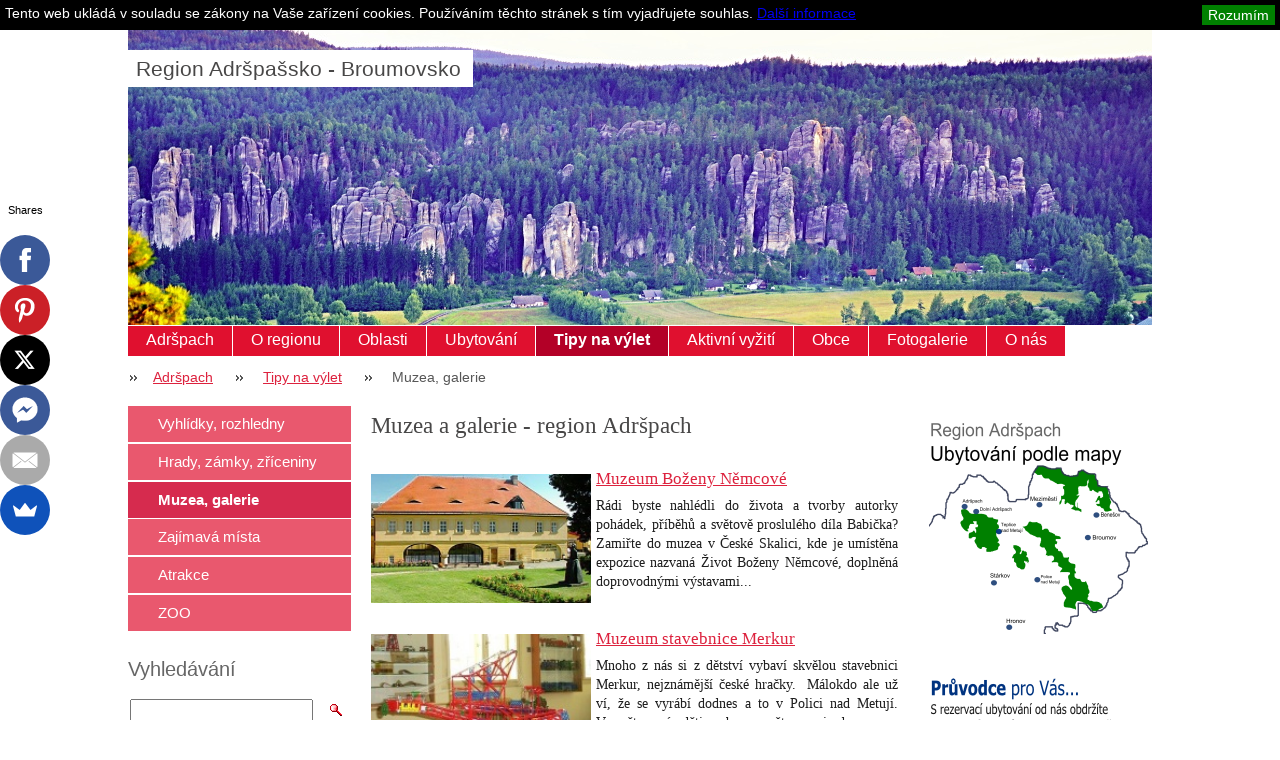

--- FILE ---
content_type: text/html; charset=UTF-8
request_url: https://www.region-adrspach.cz/muzea-galerie/
body_size: 10659
content:
<?xml  version="1.0" encoding="utf-8"  ?><!DOCTYPE html PUBLIC "-//W3C//DTD XHTML 1.0 Transitional//EN" "https://www.w3.org/TR/xhtml1/DTD/xhtml1-transitional.dtd">

<html xml:lang="cs" lang="cs" xmlns="https://www.w3.org/1999/xhtml">

<head>
	<base href="https://www.region-adrspach.cz/">
  <meta charset="utf-8">
  <meta name="description" content="Adršpašsko vám kromě skalních útvarů a přírodních zajímavostí nabízí také celou řadu zajímavých muzeí a galerií. Podívejte se na jejich přehled.">
  <meta name="keywords" content="adrspach, adrspasske skaly, broumovske steny, teplicke skaly, teplice nad metuji, nacho, dobrosov, ratiborice, ">
  <meta name="generator" content="Webnode">
  <meta name="apple-mobile-web-app-capable" content="yes">
  <meta name="apple-mobile-web-app-status-bar-style" content="black">
  <meta name="format-detection" content="telephone=no">
    <meta name="google-site-verification" content="1NeMNe9ezDddYgCxS7RLeQqaKfbX1pfhK7RHfqhH6mc">
  <link rel="shortcut icon" href="https://aeb18b694e.clvaw-cdnwnd.com/521e37ccbd856c12e837028ff199eed6/200059728-6ee476fded/region-adrspach.ico">
  <link rel="stylesheet" href="https://www.region-adrspach.cz/wysiwyg/system.style.css">
<link rel="canonical" href="https://www.region-adrspach.cz/muzea-galerie/">
<script type="text/javascript">(function(i,s,o,g,r,a,m){i['GoogleAnalyticsObject']=r;i[r]=i[r]||function(){
			(i[r].q=i[r].q||[]).push(arguments)},i[r].l=1*new Date();a=s.createElement(o),
			m=s.getElementsByTagName(o)[0];a.async=1;a.src=g;m.parentNode.insertBefore(a,m)
			})(window,document,'script','//www.google-analytics.com/analytics.js','ga');ga('create', 'UA-797705-6', 'auto',{"name":"wnd_header"});ga('wnd_header.set', 'dimension1', 'W1');ga('wnd_header.set', 'anonymizeIp', true);ga('wnd_header.send', 'pageview');var _gaq = _gaq || [];
				  (function() {
					var ga = document.createElement('script'); ga.type = 'text/javascript'; ga.async = true;
					ga.src = ('https:' == location.protocol ? 'https://ssl' : 'https://www') + '.google-analytics.com/ga.js';
					var s = document.getElementsByTagName('script')[0]; s.parentNode.insertBefore(ga, s);
				  })(); _gaq.push(['_setAccount', 'G-ERDESHBGFR']);_gaq.push(['_trackPageview']);_gaq.push(['_gat._anonymizeIp']);var pageTrackerAllTrackEvent=function(category,action,opt_label,opt_value){ga('send', 'event', category, action, opt_label, opt_value)};</script>
  <link rel="alternate" type="application/rss+xml" href="https://region-adrspach.cz/rss/all.xml" title="">
<!--[if lte IE 9]><style type="text/css">.cke_skin_webnode iframe {vertical-align: baseline !important;}</style><![endif]-->
	<title>Muzea a galerie na Adršpašsku</title>
	<meta name="robots" content="index, follow" />
	<meta name="googlebot" content="index, follow" />
	<meta name="seznam-wmt" content="AaiHzbKZeMzdPO17VCGwolbiR6Ax2X33" />
	<meta name="B-verify" content="d00c96cd88661f0d52a4091426d7a91c7d569475" /> 
	<script type="text/javascript" src="/js/lib.js"></script>
	<link rel="stylesheet" type="text/css" href="/css/style.css" media="screen,handheld,projection" />
	<link href="//cdn-images.mailchimp.com/embedcode/slim-081711.css" rel="stylesheet" type="text/css">
	<link rel='stylesheet' href='css/style_mailchimp.css' type='text/css' media='all' />
	<link rel="stylesheet" type="text/css" href="/css/print.css" media="print" />
	<script type="text/javascript" src="https://w.sharethis.com/button/buttons.js"></script>
	<script type="text/javascript">stLight.options({publisher: "ur-2d2dc45c-7ed4-d116-161c-416737379e7a"});</script>


				<script type="text/javascript">
				/* <![CDATA[ */
					
					if (typeof(RS_CFG) == 'undefined') RS_CFG = new Array();
					RS_CFG['staticServers'] = new Array('https://d11bh4d8fhuq47.cloudfront.net/');
					RS_CFG['skinServers'] = new Array('https://d11bh4d8fhuq47.cloudfront.net/');
					RS_CFG['filesPath'] = 'https://www.region-adrspach.cz/_files/';
					RS_CFG['filesAWSS3Path'] = 'https://aeb18b694e.clvaw-cdnwnd.com/521e37ccbd856c12e837028ff199eed6/';
					RS_CFG['lbClose'] = 'Zavřít';
					RS_CFG['skin'] = 'default';
					if (!RS_CFG['labels']) RS_CFG['labels'] = new Array();
					RS_CFG['systemName'] = 'Webnode';
						
					RS_CFG['responsiveLayout'] = 0;
					RS_CFG['mobileDevice'] = 0;
					RS_CFG['labels']['copyPasteSource'] = 'Více zde:';
					
				/* ]]> */
				</script><script type="text/javascript" src="https://d11bh4d8fhuq47.cloudfront.net/_system/client/js/compressed/frontend.package.1-3-108.js?ph=aeb18b694e"></script><style type="text/css"></style></head>

<body>
<!-- Google Tag Manager -->
<noscript><iframe src="//www.googletagmanager.com/ns.html?id=GTM-5T4LFM"
height="0" width="0" style="display:none;visibility:hidden"></iframe></noscript>
<script>(function(w,d,s,l,i){w[l]=w[l]||[];w[l].push({'gtm.start':
new Date().getTime(),event:'gtm.js'});var f=d.getElementsByTagName(s)[0],
j=d.createElement(s),dl=l!='dataLayer'?'&l='+l:'';j.async=true;j.src=
'//www.googletagmanager.com/gtm.js?id='+i+dl;f.parentNode.insertBefore(j,f);
})(window,document,'script','dataLayer','GTM-5T4LFM');</script>
<!-- End Google Tag Manager --> 

<script type="text/javascript">
	/* <![CDATA[ */

	RubicusFrontendIns.addAbsoluteHeaderBlockId('headerMenu');

	/* ]]> */
</script>

<div id="pageWrapper">

	<div id="page">

		<div id="headerWrapper">

			<div id="header">



				<div id="headerLogo">
					<div id="logo"><a href="home/" title="Přejít na úvodní stránku."><span id="rbcSystemIdentifierLogo">Region Adršpašsko - Broumovsko</span></a></div>					<script type="text/javascript"> /* <![CDATA[ */ logoCentering(); /* ]]> */ </script>
				</div> <!-- id="headerLogo" -->

				<div class="cleaner"></div>

					<div id="quick">
				<div class="centered">
				
                    <div id="languageSelect"></div>			

					<ul>
						<li class="registraceuz"><a href="/spoluprace/" title="Pro ubytovatele">Pro ubytovatele</a></li>
					    <li class="homepage"><a href="home/" title="Přejít na úvodní stránku.">Adršpach</a></li>
						<li class="sitemap"><a href="/sitemap/" title="Přejít na mapu stránek.">Mapa stránek</a></li>
				<!--	<li class="rss"><a href="/rss/" title="RSS kanály">RSS</a></li> -->
						<li class="print"><a href="#" onclick="window.print(); return false;" title="Vytisknout stránku">Tisk</a></li>
					</ul><!-- / id="quick" -->



				</div><!-- / class="centered" -->
			</div><!-- id="quick" -->

				<div id="languageSelect"></div>			

				<hr class="hidden" />

				<div id="headerMenu">
					
<ul class="menu">
	<li class="first"><a href="/home/">Adršpach</a></li>
	<li><a href="/region-adrspach/">O regionu</a></li>
	<li><a href="/oblasti/">Oblasti</a></li>
	<li><a href="/ubytovani/">Ubytování</a></li>
	<li class="open selected"><a href="/turisticke-zajimavosti/">Tipy na výlet</a></li>
	<li><a href="/aktivni-vyziti/">Aktivní vyžití</a></li>
	<li><a href="/obce/">Obce</a></li>
	<li><a href="/fotogalerie/">Fotogalerie</a></li>
	<li class="last"><a href="/onas/">O nás</a></li>
</ul>			
				</div> <!-- id="mainMenu" -->

				<hr class="hidden" />

				<div class="cleaner"></div>

				<div id="navigator">
					<div id="pageNavigator" class="rbcContentBlock"><span class="separator"><span class="invisible"> &gt; </span></span><a class="navFirstPage" href="/home/">Adršpach</a><span class="separator"><span class="invisible"> &gt; </span></span><a href="/turisticke-zajimavosti/">Tipy na výlet</a><span class="separator"><span class="invisible"> &gt; </span></span><span id="navCurrentPage">Muzea, galerie</span></div>				</div> <!-- id="navigator" -->

				<hr class="hidden" />

				<div class="cleaner"></div>

			</div> <!-- id="header" -->

		</div> <!-- id="headerWrapper" -->

		<div id="contentWrapper">

			<div id="content" class="threeCols">

				<div id="mainColumn">


					<div class="in1">
						<div class="in2">

							<br class="hidden" />
							<span class="slogan"><span id="rbcCompanySlogan" class="rbcNoStyleSpan"></span></span>
						</div>
					</div>


					<div id="columnsWrapper">


						<div id="mainRightColumn">
							
							


                                <div class="box wysiwyg">

							        <div class="wsw">
								       <!-- WSW -->

		<p><a target="_self" href="ubytovani/ubytovani-podle-mapy"><img width="222" height="216" src="https://aeb18b694e.clvaw-cdnwnd.com/521e37ccbd856c12e837028ff199eed6/200010982-b76c3b8663/ubytovani podle mapy.png" alt="" /></a></p>

								       <!-- WSW -->
							        </div><!-- class="wsw" -->

							        <hr class="hidden" />

                                    <div class="cleaner"></div>

			                    </div><!-- class="box wysiwyg" -->

		


                                <div class="box wysiwyg">

							        <div class="wsw">
								       <!-- WSW -->

		<p><img width="208" height="376" align="left" alt="adrspach - adrspasske skaly - teplice nad metuji" src="https://aeb18b694e.clvaw-cdnwnd.com/521e37ccbd856c12e837028ff199eed6/200011307-214e122480/adrspach - adrspasske skaly - teplice nad metuji.png" /></p>

								       <!-- WSW -->
							        </div><!-- class="wsw" -->

							        <hr class="hidden" />

                                    <div class="cleaner"></div>

			                    </div><!-- class="box wysiwyg" -->

								</div> <!-- id="mainRightColumn" -->


						<div id="mainLeftColumn">
							


                                <div class="box wysiwyg">

							        <div class="wsw">
								       <!-- WSW -->

		<h1 style="text-align: justify;">Muzea a galerie - region Adršpach</h1>


								       <!-- WSW -->
							        </div><!-- class="wsw" -->

							        <hr class="hidden" />

                                    <div class="cleaner"></div>

			                    </div><!-- class="box wysiwyg" -->

		


                                <div class="box wysiwyg">

							        <div class="wsw">
								       <!-- WSW -->

		<h3 style="text-align: justify;"><a href="muzea-galerie/muzeum-bozeny-nemcove/"><img alt="muzeum boženy němcové" src="https://aeb18b694e.clvaw-cdnwnd.com/521e37ccbd856c12e837028ff199eed6/200076592-3efda3ff73/Muzeum Boženy Němcové_204.jpg" style="width: 220px; height: 129px; float: left;">Muzeum Boženy Němcové</a></h3>
<p style="text-align: justify;">Rádi byste nahlédli do života a tvorby autorky pohádek, příběhů a světově proslulého díla Babička? Zamiřte do muzea v České Skalici, kde je umístěna expozice nazvaná Život Boženy Němcové, doplněná doprovodnými výstavami.<span>..</span></p>



								       <!-- WSW -->
							        </div><!-- class="wsw" -->

							        <hr class="hidden" />

                                    <div class="cleaner"></div>

			                    </div><!-- class="box wysiwyg" -->

		


                                <div class="box wysiwyg">

							        <div class="wsw">
								       <!-- WSW -->

		
<h3 style="text-align: justify;"><a href="muzea-galerie/muzeum-stavebnice-merkur" target="_self"><img align="left" alt="muzeum merkur - police nad metuji, adrspach" height="129" src="https://aeb18b694e.clvaw-cdnwnd.com/521e37ccbd856c12e837028ff199eed6/200005754-8aecc8e5e0/muzeum%20merkur%20-%20teplice%20nad%20metuji,%20%20adrspach,%20adrspasske%20skaly%20%201.jpg" width="220" />Muzeum stavebnice Merkur</a></h3>
<p style="text-align: justify;">Mnoho z nás si z dětství vybaví skvělou stavebnici Merkur, nejznámější české hračky.&nbsp; Málokdo ale už ví, že se vyrábí dodnes a to v Polici nad Metují. Vezměte své děti nebo vyražte sami do muzea stavebnice Merkur...</p>


								       <!-- WSW -->
							        </div><!-- class="wsw" -->

							        <hr class="hidden" />

                                    <div class="cleaner"></div>

			                    </div><!-- class="box wysiwyg" -->

		


                                <div class="box wysiwyg">

							        <div class="wsw">
								       <!-- WSW -->

		
<h3 style="text-align: justify;"><a href="atrakce-muzea/muzeum-bratri-capku" target="_self"><img align="left" alt="muzeum bratri capku - svatonovice, region adrspach" height="129" src="https://aeb18b694e.clvaw-cdnwnd.com/521e37ccbd856c12e837028ff199eed6/200003773-01f0202ea1/muzeum bratri capku - male svatonovice.jpg" width="220" />Muzeum bratří Čapků</a></h3>
<p style="text-align: justify;">Muzeum v malém podkrkonošském městečku vzniklo v roce 1946. Dnes je v rodném domě Karla Čapka na malosvatoňovickém náměstí otevřena stálá expozice&nbsp;<span>představující život a dílo dvou slavných bratří</span><span>...</span></p>


								       <!-- WSW -->
							        </div><!-- class="wsw" -->

							        <hr class="hidden" />

                                    <div class="cleaner"></div>

			                    </div><!-- class="box wysiwyg" -->

		


                                <div class="box wysiwyg">

							        <div class="wsw">
								       <!-- WSW -->

		
<h3 style="text-align: justify;"><a href="atrakce-muzea/muzeum-a-galerie-upice" target="_self"><img align="left" alt="muzeum upice - region adrspach" height="129" src="https://aeb18b694e.clvaw-cdnwnd.com/521e37ccbd856c12e837028ff199eed6/200003771-a95c9aa56b/muzeum upice - region adrspach.jpg" width="220" />Muzeum a galerie Úpice</a></h3>
<p style="text-align: justify;">Muzeum a galerie nabízí expozici věnovanou rodině Čapkově a jejich pobytu nejen v Úpici, ale v v celém kraji pod Jestřebími horami. V rozmezí let se jedná&nbsp;<span>o období 1890 – 1907. Výstava popisuje...</span></p>


								       <!-- WSW -->
							        </div><!-- class="wsw" -->

							        <hr class="hidden" />

                                    <div class="cleaner"></div>

			                    </div><!-- class="box wysiwyg" -->

		


                                <div class="box wysiwyg">

							        <div class="wsw">
								       <!-- WSW -->

		
<h3 style="text-align: justify;"><a href="atrakce-muzea/muzeum-broumovska" target="_self"><img align="left" alt="muzeum broumovska - broumov" height="129" src="https://aeb18b694e.clvaw-cdnwnd.com/521e37ccbd856c12e837028ff199eed6/200003770-7d6997e639/muzeum broumovska - broumov.jpg" width="220" />Muzeum Broumovska - Broumov</a></h3>
<p style="text-align: justify;">Muzeum Broumovska bylo otevřeno již v roce 1945 jako vlastivědné muzeum tehdejšího okresu Broumov. Dnes sídlí muzeum v 1. patře opatského kláštera.&nbsp;<span>Expozice probíhají v šesti sálech</span>...&nbsp;</p>


								       <!-- WSW -->
							        </div><!-- class="wsw" -->

							        <hr class="hidden" />

                                    <div class="cleaner"></div>

			                    </div><!-- class="box wysiwyg" -->

		


                                <div class="box wysiwyg">

							        <div class="wsw">
								       <!-- WSW -->

		
<h3 style="text-align: justify;"><a href="atrakce-muzea/regionalni-muzeum-v-nachode" target="_self"><img align="left" alt="muzeum nachod - region adrspach" height="129" src="https://aeb18b694e.clvaw-cdnwnd.com/521e37ccbd856c12e837028ff199eed6/200003769-6498665929/muzeum nachod - region adrspach.jpg" width="220" />Regionální muzeum v Náchodě</a></h3>
<p style="text-align: justify;">Muzeum nabízí svým návštěvníkům a turistům poznání historie města Náchoda a celého Náchodska. Stálá expozice mapuje historii od<span>&nbsp;pravěkých dob, přes středověk a novověk</span>...</p>


								       <!-- WSW -->
							        </div><!-- class="wsw" -->

							        <hr class="hidden" />

                                    <div class="cleaner"></div>

			                    </div><!-- class="box wysiwyg" -->

		


                                <div class="box wysiwyg">

							        <div class="wsw">
								       <!-- WSW -->

		<h3 style="margin-bottom: 0cm; text-align: justify;"><a href="muzea-galerie/hospital-kuks/"><img alt="" height="129" src="https://aeb18b694e.clvaw-cdnwnd.com/521e37ccbd856c12e837028ff199eed6/200065484-37bea38b88/hospital-kuks4-220.jpg" style="float: left;" width="220" /></a><a href="muzea-galerie/hospital-kuks/">Hospitál Kuks - Podzvičinsko</a></h3>
<div>
	Hospitál Kuks je právem označován za barokní perlu východních Čech. V roce 1704 jej nechal vybudovat František Antonín Špork, a ačkoliv by si to jistě přál...</div>


								       <!-- WSW -->
							        </div><!-- class="wsw" -->

							        <hr class="hidden" />

                                    <div class="cleaner"></div>

			                    </div><!-- class="box wysiwyg" -->

		


                                <div class="box wysiwyg">

							        <div class="wsw">
								       <!-- WSW -->

		
<h3 style="text-align: justify;"><a href="atrakce-muzea/domek-bozeny-nemcove-" target="_self"><img alt="rodny dum bozeny nemcove - cerveny kostelec" src="https://aeb18b694e.clvaw-cdnwnd.com/521e37ccbd856c12e837028ff199eed6/200003768-aeedfafe85/rodny domek Bozeny Nemcove - Cerveny kostelec.jpg" style="float: left; width: 220px; height: 129px;" />Domek Boženy Němcové&nbsp;</a></h3>
<p style="text-align: justify;">Expozice připomíná pobyt Boženy Němcové v Červeném Kostelci a její dílo vztahující se k Červenému Kostelci (Chudí lidé). Expozice byla&nbsp;<span>založena již&nbsp; v roce 1912 a později rozšířena</span>...</p>


								       <!-- WSW -->
							        </div><!-- class="wsw" -->

							        <hr class="hidden" />

                                    <div class="cleaner"></div>

			                    </div><!-- class="box wysiwyg" -->

		


                                <div class="box wysiwyg">

							        <div class="wsw">
								       <!-- WSW -->

		
<h3 style="text-align: justify;"><a href="atrakce-muzea/mestske-muzeum-rtyne" target="_self"><img align="left" alt="muzeum rtyne - region adrspach" height="129" src="https://aeb18b694e.clvaw-cdnwnd.com/521e37ccbd856c12e837028ff199eed6/200003766-12e6b13e0b/muzeum rtyne.jpg" width="220" />Městské muzeum Rtyně v Podkrkonoší</a></h3>
<p style="text-align: justify;">Muzeum je umístěno v bývalém Památníku selského povstání 1775. Je to zároveň bývalá rychetská konírna. Muzeum má tři stálé expozice. Etnografická dokumentuje historii města ...</p>


								       <!-- WSW -->
							        </div><!-- class="wsw" -->

							        <hr class="hidden" />

                                    <div class="cleaner"></div>

			                    </div><!-- class="box wysiwyg" -->

		


                                <div class="box wysiwyg">

							        <div class="wsw">
								       <!-- WSW -->

		
<h3 style="text-align: justify;"><a href="atrakce-muzea/rodny-dum-aloise-jiraska" target="_self"><img align="left" alt="rodny dum aloise jiraska hronov - adrspach" height="129" src="https://aeb18b694e.clvaw-cdnwnd.com/521e37ccbd856c12e837028ff199eed6/200003765-d138ed232d/jiraskuv%20rodny%20dum%20hronov%20-%20adrspasske%20skaly,%20adrspach.jpg" width="220" />Rodný dům Aloise Jiráska - Hronov</a></h3>
<p style="text-align: justify;">V tomto domku či chaloupce v Hronově prožil spisovatel Alois Jirásek své dětství a vracel se sem během svých studentských prázdnin. Právě v této&nbsp;<span>chaloupce slavil Jirásek své první</span>...&nbsp;</p>


								       <!-- WSW -->
							        </div><!-- class="wsw" -->

							        <hr class="hidden" />

                                    <div class="cleaner"></div>

			                    </div><!-- class="box wysiwyg" -->

		


                                <div class="box wysiwyg">

							        <div class="wsw">
								       <!-- WSW -->

		
<h3 style="text-align: justify;"><a href="atrakce-muzea/jiraskovo-muzeum" target="_self"><img alt="jiraskovo muzeum hronov - adrspasske skaly, adrspach" src="https://aeb18b694e.clvaw-cdnwnd.com/521e37ccbd856c12e837028ff199eed6/200003764-21ece22e66/jiraskovo muzeum hronov.jpg" style="float: left; width: 220px; height: 129px;" />Jiráskovo muzeum - Hronov</a></h3>
<p style="text-align: justify;">Jiráskovo muzeum v Hronově bylo založeno v roce 1908. Expozice je věnována nejen Aloisi Jiráskovi a jeho životu a dílu, ale také dalším významným rodákům města&nbsp;<span>Hronov – jako třeba malíři Josefu Čapkovi</span>...</p>


								       <!-- WSW -->
							        </div><!-- class="wsw" -->

							        <hr class="hidden" />

                                    <div class="cleaner"></div>

			                    </div><!-- class="box wysiwyg" -->

		


                                <div class="box wysiwyg">

							        <div class="wsw">
								       <!-- WSW -->

		
<h3 style="text-align: justify;"><a href="atrakce-muzea/muzeum-mesta-police-nad-metuji" target="_self"><img align="left" alt="muzeum police nad metuji - adrspach, adrspasske skaly" height="129" src="https://aeb18b694e.clvaw-cdnwnd.com/521e37ccbd856c12e837028ff199eed6/200003763-16c1817bbb/muzeum - police nad metuji.jpg" width="220" />Muzeum města Police nad Metují</a></h3>
<p style="text-align: justify;">Stálá expozice města Police nad Metují vznikla již v roce 1946. Výstava je umístěna v historických prostorách benediktinského kláštera a její součástí j<span>sou také místnosti pro pobyt opata</span>...</p>


								       <!-- WSW -->
							        </div><!-- class="wsw" -->

							        <hr class="hidden" />

                                    <div class="cleaner"></div>

			                    </div><!-- class="box wysiwyg" -->

		


                                <div class="box wysiwyg">

							        <div class="wsw">
								       <!-- WSW -->

		
<h3 style="text-align: justify;"><a href="muzea-galerie/mlyn-drevicek-mlynarske-muzeum/"><img alt="" src="https://aeb18b694e.clvaw-cdnwnd.com/521e37ccbd856c12e837028ff199eed6/200022950-00242011e1/mlýn dřevíček 204x120.png" style="float: left; width: 220px; height: 129px;" />Mlýn Dřevíček - mlynářské muzeum</a></h3>
<p style="margin-bottom: 0cm; text-align: justify;">Mlýn Dřevíček, se nachází v&nbsp;Horním Dřevíči u Stárkova v&nbsp;malebném&nbsp;údolí potoka Olšava (zvaném také Dřevíč) v&nbsp;Kladském pomezí v&nbsp;jižní časti CHKO Broumovsko...</p>


								       <!-- WSW -->
							        </div><!-- class="wsw" -->

							        <hr class="hidden" />

                                    <div class="cleaner"></div>

			                    </div><!-- class="box wysiwyg" -->

		


                                <div class="box wysiwyg">

							        <div class="wsw">
								       <!-- WSW -->

		
<h3 style="margin-bottom: 0cm; text-align: justify;"><a href="muzea-galerie/muzeum-papirovych-modelu/"><img alt="Muzeum papírových modelů" src="https://aeb18b694e.clvaw-cdnwnd.com/521e37ccbd856c12e837028ff199eed6/200036805-99c419bb81/muzeum-papirovych-modelu-police-nad-metuji-24(1).jpg" style="float: left; width: 220px; height: 129px;" />Muzeum papírových modelů</a></h3>
<div style="text-align: justify;">
	Muzeum papírových modelů bylo otevřeno v&nbsp;roce 2012 v&nbsp;Polici nad Metují a stalo se tak druhým nejstarším muzeem papírových modelů na světě.&nbsp;<span>Muzeum je vedle malých soukromých...</span></div>


								       <!-- WSW -->
							        </div><!-- class="wsw" -->

							        <hr class="hidden" />

                                    <div class="cleaner"></div>

			                    </div><!-- class="box wysiwyg" -->

								</div> <!-- id="mainLeftColumn" -->

						<div class="cleaner"></div>

						
						


                                <div class="box wysiwyg">

							        <div class="wsw">
								       <!-- WSW -->

		<span class="st_fblike_hcount" displayText="Facebook Like"></span>
<span class="st_facebook_hcount" displayText="Facebook"></span>
<span class="st_twitter_hcount" displayText="Tweet"></span>
<span class="st_googleplus_hcount" displayText="Google +"></span>


								       <!-- WSW -->
							        </div><!-- class="wsw" -->

							        <hr class="hidden" />

                                    <div class="cleaner"></div>

			                    </div><!-- class="box wysiwyg" -->

		


                                <div class="box wysiwyg">

							        <div class="wsw">
								       <!-- WSW -->

		<h3>Hledáte možnosti, kde se pohodlně ubytovat?</h3>
<p>Prozkoumejte každou oblast adršpašského regionu:</p>
<p><span style="font-size:15px;"><strong><a href="ubytovani/adrspasske-skaly/">Adršpašské skály</a></strong> | <strong><a href="ubytovani/teplicke-skaly/">Teplické skály</a></strong> | <strong><a href="ubytovani/babiccino-udoli/">Babiččino údolí a okolí</a></strong><strong> </strong>|<strong> <a href="ubytovani/broumovsko/">Broumovsko</a></strong> | <strong><strong><a href="ubytovani/nachod/">Náchod a okolí</a>&nbsp;</strong></strong></span><span style="font-size: 15px;">| <a href="ubytovani/">Všechna ubytování Adršpach</a></span></p>
<p>&nbsp;</p>
<h3>Ubytování podle druhu</h3>
<p><span style="font-size:15px;"><strong><a href="ubytovani/hotely/" title="Hotely Adršpach">Hotely</a> </strong>| <strong><a href="ubytovani/penziony/" title="">Penziony</a> </strong>| <strong><a href="ubytovani/chaty-apartmany/" title="Chaty, apartmány Adršpach">Chaty, apartmány</a></strong></span></p>
<p>&nbsp;</p>
<h3>Tématické pobyty</h3>
<p><span style="font-size:15px;"><a href="ubytovani/wellness-a-relaxacni-pobyty/">Wellness ubytování</a> | <a href="ubytovani/pobyty-pro-seniory/">pobyty pro seniory</a> | <a href="ubytovani/s-bazenem-venkovni-a-kryte/">ubytování s bazénem</a> | <a href="ubytovani/pobyty-se-psem/">ubytování se psem</a> |&nbsp;<a href="ubytovani/rodiny-s-detmi/">ubytování pro rodiny s dětmi</a></span></p>


								       <!-- WSW -->
							        </div><!-- class="wsw" -->

							        <hr class="hidden" />

                                    <div class="cleaner"></div>

			                    </div><!-- class="box wysiwyg" -->

		
					</div> <!-- id="columnsWrapper" -->

				</div> <!-- id="mainColumn" -->

				<div id="leftColumn">

					


                            <div class="leftMenu box">

        <ul class="menu">
	<li class="first">

<div class="menuIn"><span class="bullet"></span><a href="/vyhlidky-rozhledy-kopce/">

Vyhlídky, rozhledny

    </a></div>

    </li>
	<li>

<div class="menuIn"><span class="bullet"></span><a href="/hrady-zamky-zriceniny/">

Hrady, zámky, zříceniny

    </a></div>

    </li>
	<li class="open selected activeSelected">

<div class="menuIn"><span class="bullet"></span><a href="/muzea-galerie/">

Muzea, galerie

    </a></div>

    </li>
	<li>

<div class="menuIn"><span class="bullet"></span><a href="/turisticke-zajimavosti/zajimava-mista/">

Zajímavá místa

    </a></div>

    </li>
	<li>

<div class="menuIn"><span class="bullet"></span><a href="/turisticke-zajimavosti/atrakce/">

Atrakce

    </a></div>

    </li>
	<li class="last">

<div class="menuIn"><span class="bullet"></span><a href="/turisticke-zajimavosti/zoo/">

ZOO

    </a></div>

    </li>
</ul>

                                <div class="end"></div>

                                <hr class="hidden" />

                                <div class="cleaner"></div>

                            </div> <!-- class="leftMenu box" --> 

        			

					

                            <div class="leftSearch box">

		<form action="/search/" method="get" id="fulltextSearch">
								
								<h2>Vyhledávání</h2>  
                                <fieldset>   
                  <!-- LSE          <label for="fulltextSearchText">Hledat:</label>  -->
                                    <input type="text" id="fulltextSearchText" name="text" value="">
                                    <button type="submit" class="submit"><span class="hidden">Hledat</span></button>
                                </fieldset>

		</form>

                                <hr class="hidden" />

                                <div class="cleaner"></div>

                            </div> <!-- class="leftSearch box" -->

		
					


                            <div class="box contact">

								<h2>Kontakt</h2>

                                <div class="in">

		 
        
    								<div class="wsw">
                                        <address>

                                            <strong>Region Adršpach</strong>
                                            <span class="cleaner block"></span>

                                            
                                            <br class="hidden" /><br class="hidden" />
                                            <span class="bigIcon iconAddress"></span>
                                            <span class="address">     
                                                Pondělí - pátek: 08:00 -17:30
                                            </span>
                                            <span class="cleaner block"></span>
    

                                            

                                            

    								    </address>
                                    </div>

		

                                </div> <!-- class="in" -->

								<hr class="hidden" />

                                <div class="cleaner"></div>

							</div><!-- class="box contact" -->


					

					


                                <div class="box wysiwyg">

							        <div class="wsw">
								       <!-- WSW -->

		<p><span style="font-size:20px;"><span style="color: rgb(51, 51, 51);">Doporučujeme</span></span></p>
<p>&nbsp;</p>
<ul>
	<li><span style="font-size:14px;">rezervujte si včas&nbsp;<a href="https://www.region-ceskesvycarsko.cz/ubytovani/">ubytování v Českosaském Švýcarsku</a>&nbsp;a poznejte tajuplný kraj stolových hor a pískovcových skal.&nbsp;&nbsp;</span></li>
	<li><span style="font-size:14px;">vydejte se na horské túry či na lyže a poznejte Krkonoše. Co třeba si vybrat <a href="https://www.region-krkonose.cz/ubytovani/spindleruv-mlyn/" title="ubytování Špindlerův mlýn - hotely, penziony">ubytování v obci Špindlerův mlýn</a>, určitě si vyberete.</span></li>
	<li><span style="font-size:14px;">Ubytování za skvělé ceny, rodinné <a href="https://www.region-orlickehory.cz/ubytovani-destne-v-orlickych-horach/">penziony v&nbsp;Deštné v Orlických horách</a>&nbsp;s tradiční domácí kuchyní.</span></li>
	<li><span style="font-size:14px;">Už jste byli v Jizerkách? Pokud ne, tak neváhejte a zkuste&nbsp; <a href="https://www.region-jizerskehory.cz/ubytovani/albrechtice-v-jizerskych-horach/">ubytování v Albrechtice v Jizerských horách - hotely, penziony, chaty</a>. Příjemné horské středisko s hezkou přírodou. </span></li>
</ul>


								       <!-- WSW -->
							        </div><!-- class="wsw" -->

							        <hr class="hidden" />

                                    <div class="cleaner"></div>

			                    </div><!-- class="box wysiwyg" -->

		
					
				</div> <!-- id="leftColumn" -->

				<div class="cleaner"></div>

			</div> <!-- id="content" -->

		</div> <!-- id="contentWrapper" -->

		<div class="cleaner"></div>

		<div id="footerWrapper">

			<div id="footer">
				<div class="centered">

					<!--Start mailchimp - mc_embed_signup-->
					<div id="mc_embed_signup">
						<form action="//region-tour.us1.list-manage.com/subscribe/post?u=5784cab4e977cf3b908f67233&amp;id=89f0bed006" method="post" id="mc-embedded-subscribe-form" name="mc-embedded-subscribe-form" class="validate" target="_blank" novalidate>
							<div id="mc_embed_signup_scroll">
								<label for="mce-EMAIL">Získejte tipy a slevy na Váš e-mail</label>
								<input type="email" value="" name="EMAIL" class="email" id="mce-EMAIL" placeholder="Váš e-mail" required>
								<!-- real people should not fill this in and expect good things - do not remove this or risk form bot signups-->
								<div style="position: absolute; left: -5000px;"><input type="text" name="b_5784cab4e977cf3b908f67233_89f0bed006" tabindex="-1" value=""></div>
								<input type="submit" value="Přihlásit se" name="subscribe" id="mc-embedded-subscribe" class="button">

							</div>
						</form>
					</div>
					<!--End mc_embed_signup-->

					<!-- <div class="text">
						<span id="rbcFooterText" class="rbcNoStyleSpan">© Copyright 2008-2015 Region-Tour.cz, s.r.o.</span>					</div> -->

					<div class="rubicus">
						<p class="cross">Ubytování, výlety, zážitky - <a href=" https://www.region-tour.cz/" target="_blank">Vaše dovolená v ČR</a></p>
						<p class="copy"><span id="rbcFooterText" class="rbcNoStyleSpan">© Copyright 2008-2015 Region-Tour.cz, s.r.o.</span><!-- --></p>
						<!-- <span class="rbcSignatureText"><p style="font-size: 11px; color: #000111">Stylové <a href="http://www.region-tour.cz" title=" Ubytování Čechy">ubytování v Čechách</a> - Východní Čechy a České Švýcarsko.</span> -->
					</div>

					<hr class="hidden" />


				</div><!-- / class="centered" -->
			</div> <!-- id="footer" -->

		</div> <!-- id="footerWrapper" -->

	</div> <!-- id="page" -->

</div> <!-- id="pageWrapper" -->

<script type="text/javascript">
	/* <![CDATA[ */

	RubicusFrontendIns.faqInit('faq', 'answerBlock');

	RubicusFrontendIns.addObserver({
		onContentChange: function ()
		{
			logoCentering();
		},

		onStartSlideshow: function()
		{
			$('slideshowControl').innerHTML = 'Pozastavit prezentaci';
			$('slideshowControl').title = 'Pozastavit automatické procházení obrázků';
			$('slideshowControl').onclick = function() { RubicusFrontendIns.stopSlideshow(); return false; }
		},

		onStopSlideshow: function()
		{
			$('slideshowControl').innerHTML = 'Spustit prezentaci';
			$('slideshowControl').title = 'Spustit automatické procházení obrázků';
			$('slideshowControl').onclick = function() { RubicusFrontendIns.startSlideshow(); return false; }
		},

		onShowImage: function()
		{
			if (RubicusFrontendIns.isSlideshowMode())
			{
				$('slideshowControl').innerHTML = 'Pozastavit prezentaci';
				$('slideshowControl').title = 'Pozastavit automatické procházení obrázků';
				$('slideshowControl').onclick = function() { RubicusFrontendIns.stopSlideshow(); return false; }
			}
		}
	});

	RubicusFrontendIns.addFileToPreload('/img/headerMenuActive.png');
	RubicusFrontendIns.addFileToPreload('/img/leftColumnMenuItemInOpen.png');
	RubicusFrontendIns.addFileToPreload('/img/leftColumnMenuItemInSelect.png');
	RubicusFrontendIns.addFileToPreload('/img/iconArrowUp.png');
	RubicusFrontendIns.addFileToPreload('/img/iconArrowDown.png');
	RubicusFrontendIns.addFileToPreload('/img/loading.gif');
	RubicusFrontendIns.addFileToPreload('/img/loading-box.gif');

	/* ]]> */
</script>
<script>
	// <![CDATA[
	(function(mt) {
		var mtscript = document.createElement('script');
		mtscript.type = 'text/javascript';
		mtscript.async = true;
		mtscript.src = ('https:' == RubicusFrontendIns.location.protocol ? 'https://' : 'https://') +
				'analytics.monkeytracker.cz/resource/' +
				'dbbc1f2a70d6623d93f3fe7167946360' +
				'/monkeytracker.min.js';
		var s=document.getElementsByTagName('script')[0]; s.parentNode.insertBefore(mtscript, s);
	})(window.MonkeyTracker = window.MonkeyTracker || {});
	// ]]>
</script>
<div id="rbcFooterHtml"></div><script type="text/javascript"></script><script type="text/javascript">var keenTrackerCmsTrackEvent=function(id){if(typeof _jsTracker=="undefined" || !_jsTracker){return false;};try{var name=_keenEvents[id];var keenEvent={user:{u:_keenData.u,p:_keenData.p,lc:_keenData.lc,t:_keenData.t},action:{identifier:id,name:name,category:'cms',platform:'WND1',version:'2.1.157'},browser:{url:location.href,ua:navigator.userAgent,referer_url:document.referrer,resolution:screen.width+'x'+screen.height,ip:'13.58.9.233'}};_jsTracker.jsonpSubmit('PROD',keenEvent,function(err,res){});}catch(err){console.log(err)};};</script></body>

</html>

--- FILE ---
content_type: text/html; charset=utf-8
request_url: https://www.google.com/recaptcha/api2/aframe
body_size: 270
content:
<!DOCTYPE HTML><html><head><meta http-equiv="content-type" content="text/html; charset=UTF-8"></head><body><script nonce="ccZ4PXJvBqXRG0WyUKEI5w">/** Anti-fraud and anti-abuse applications only. See google.com/recaptcha */ try{var clients={'sodar':'https://pagead2.googlesyndication.com/pagead/sodar?'};window.addEventListener("message",function(a){try{if(a.source===window.parent){var b=JSON.parse(a.data);var c=clients[b['id']];if(c){var d=document.createElement('img');d.src=c+b['params']+'&rc='+(localStorage.getItem("rc::a")?sessionStorage.getItem("rc::b"):"");window.document.body.appendChild(d);sessionStorage.setItem("rc::e",parseInt(sessionStorage.getItem("rc::e")||0)+1);localStorage.setItem("rc::h",'1769727746421');}}}catch(b){}});window.parent.postMessage("_grecaptcha_ready", "*");}catch(b){}</script></body></html>